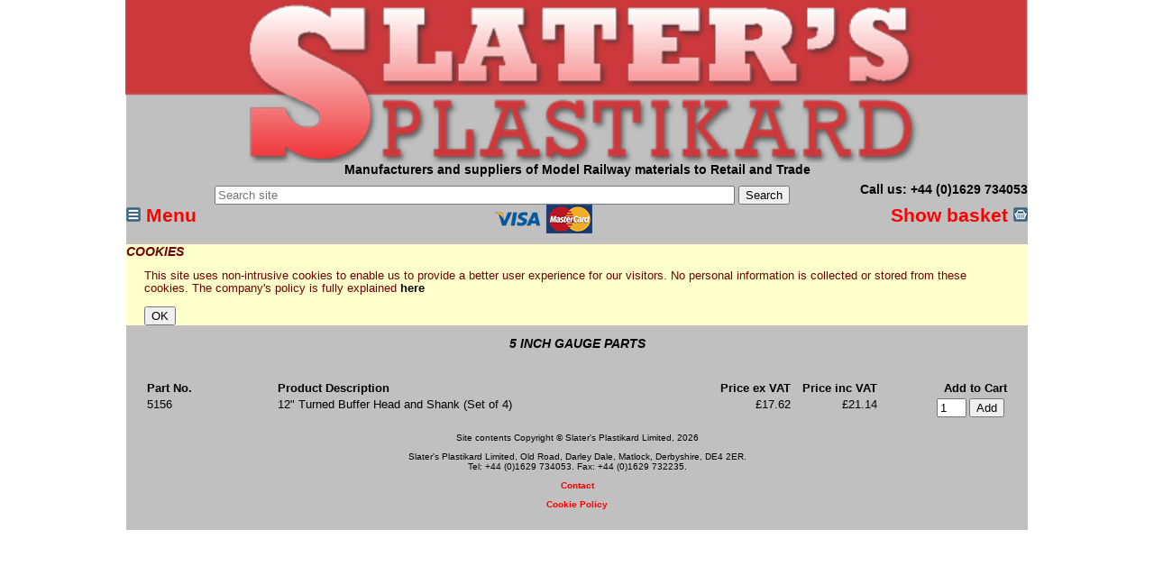

--- FILE ---
content_type: text/html; charset=UTF-8
request_url: https://slatersplastikard.com/others/5inParts.php
body_size: 6483
content:
<!DOCTYPE html>
<html lang="en">
	<head>

		<!-- Global site tag (gtag.js) - Google Analytics -->
		<script async src="https://www.googletagmanager.com/gtag/js?id=UA-69517788-7"></script>
		<script>
			window.dataLayer = window.dataLayer || [];
			function gtag(){dataLayer.push(arguments);}
			gtag('js', new Date());

			gtag('config', 'UA-69517788-7');
		</script>

		<meta http-equiv="content-type" content="text/html; charset=iso-8859-1" />
		<meta http-equiv="cache-control" content="no-store, must-revalidate" />
		<meta http-equiv="pragma" content="no-cache" />
		<meta http-equiv="expires" content="0" />
		<meta name="description" content="We specialise in fine scale model railway kits and accessories in a number of different scales" />
		<meta name="keywords" content="slaters, plastikard, plasticard, slater's plastikard, slaters plastikard, slater's plasticard, slaters plasticard, wagon, locomotive,coach, model, model railways, railways, gauge 1, O gauge, 7mm scale,  models, railway, gauge, gage, train, trains, Guild, steam, loco, locos, engine, carriage, British, kits, motors, wheels, wheelsets, track, points, turnouts, coaches" />
		<meta name="rating" content="General" />
		<meta name="author" content="Jim Smellie, Caley Coaches Ltd. 07771 956 643" />
		<meta name="google-site-verification" content="pYUHPZbOg_5ODKHSLTuF7gykqOm-cndhJK1G2Iv_6l8" />
		<meta name="viewport" content="width=device-width, initial-scale=1.0">

		<title>Slater's Plastikard - 5 inch Gauge Parts</title>

		<script type="text/javascript" src="https://ajax.googleapis.com/ajax/libs/jquery/1.12.4/jquery.min.js"></script>

		<script type="text/javascript">
			/* show navigation */
			function openNav() {
				var a = document.getElementById("content");
				if(a) a.setAttribute("hidden","");
				a = document.getElementById("open-button");
				if(a) a.setAttribute("hidden","");
				a = document.getElementById("pageTitle");
				if(a) a.setAttribute("hidden","");
				a = document.getElementById("slideshow-container");
				if(a) a.setAttribute("hidden","");
				a = document.getElementById("shows");
				if(a) a.setAttribute("hidden","");
				a = document.getElementById("mainList");
				if(a) a.setAttribute("hidden","");
				a = document.getElementById("preBlurb");
				if(a) a.setAttribute("hidden","");
				a = document.getElementById("postBlurb");
				if(a) a.setAttribute("hidden","");
				a = document.getElementById("contactForm");
				if(a) a.setAttribute("hidden","");
				a = document.getElementById("tree-menu");
				if(a) {
					a.removeAttribute("hidden","");
					a.style.width = "350px";
				}
			}

			/* hide navigation*/
			function closeNav() {
				var a = document.getElementById("tree-menu");
				if(a) {
					a.setAttribute("hidden","");
					a.style.width = "0px";
				}
				a = document.getElementById("content");
				if(a) a.removeAttribute("hidden","");
				a = document.getElementById("open-button");
				if(a) a.removeAttribute("hidden","");
				a = document.getElementById("pageTitle");
				if(a) a.removeAttribute("hidden","");
				a = document.getElementById("slideshow-container");
				if(a) a.removeAttribute("hidden","");
				a = document.getElementById("shows");
				if(a) a.removeAttribute("hidden","");
				a = document.getElementById("mainList");
				if(a) a.removeAttribute("hidden","");
				a = document.getElementById("preBlurb");
				if(a) a.removeAttribute("hidden","");
				a = document.getElementById("postBlurb");
				if(a) a.removeAttribute("hidden","");
				a = document.getElementById("contactForm");
				if(a) a.removeAttribute("hidden","");
			}
		</script>

		<link rel="stylesheet" type="text/css" media="screen" href="../assets/stylesheets/sp_stand.css" />
		<link rel="stylesheet" type="text/css" media="print" href="../assets/stylesheets/sp_print.css" />

		<script type="text/javascript" src="../assets/scripts/spConfig.js"></script>
		<script type="text/javascript" src="../assets/scripts/spFunctions.js"></script>
		<link rel="stylesheet" type="text/css" media="screen" href="../assets/stylesheets/cssMenu.css" />

		<link rel="stylesheet" href="../assets/stylesheets/style.css">
		<script src="https://ajax.googleapis.com/ajax/libs/jquery/1.12.4/jquery.min.js"></script>
		<link rel="stylesheet" href="../assets/stylesheets/cssMenu.css">

		<script src="../assets/scripts/jquery.ntm.js"></script>

		<script type="text/javascript">
			function hideCookieInfo() {
				var a = document.getElementById("cookies");
				if(a) {
					a.setAttribute("hidden","");
				}
				document.cookie = "spCookies=accepted";
			}
		</script>

		<script type="text/javascript">
			$(document).ready(function() {
				var $input = $('#refresh');

				document.getElementById("tree-menu").setAttribute("hidden","");
				$('.slaters').ntm();

				if (getCookie("spCookies") != "accepted") {
					var a = document.getElementById("cookies");
					if(a) {
						a.removeAttribute("hidden","");
					}
				}

				$input.val() == 'yes' ? location.reload(true) : $input.val('yes');
			});


			 window.addEventListener( "pageshow", function ( event ) {
			 var perfEntries = performance.getEntriesByType("navigation");
			 if (perfEntries[0].type === "back_forward") {
			   location.reload();
			 }
			});

			window.onbeforeunload = function() {
			  window.location.reload(true);
			}
		</script>


	</head>

	<body>
		<div id="outer">
			<h2 class="oldbrowser">This page uses Cascading Style Sheets to present the content in the best possible manner.
			            If you can see this message, then CSS (or JavaScript) is not enabled in your browser, and
			            the page will <b>not</b>appear as the designer intended.
			</h2>

			<div id="header">
				<a href="../index.php">
	<img title="Slaters" alt="Slaters" src="../assets/graphics/slaters.png" />

				</a>
				<h1>Manufacturers and suppliers of Model Railway materials to Retail and Trade</h1>
				<h1 style="float:right;">Call us: +44 (0)1629 734053</h1>
				<form id="searchBox" action="/search.php" method="post" enctype="multipart/form-data">
					<input name="requiredTerm" size="70%" maxlength="100" placeholder="Search site" />
					<input type="submit" value="Search" />
				</form>
				</div>
				<div style="clear:both;" id="open-button">
					<span  onclick="openNav()" style="float:left;font-size:150%;"><a href="#"><img title="open menu" alt="open menu" src="../assets/graphics/menu.png" /> Menu</a></span>
					<span id="basket" style="float:right;font-size:150%;"><a href="/managecart.php">Show basket <img title="show basket" alt="show basket" src="../assets/graphics/basket.png" /></a></span>
					<img style="display:block;margin-left:auto;margin-right:auto;"title="Credit card will not be charged until items are ready for dispatch" alt="Card Logos" src="../assets/graphics/cardLogosSmall.png" />
				</div>

				<div class="content" id="cookies" style="background-color:#FFFFCC; color:#700000;" hidden>
					<h2>Cookies</h2>
					<p>This site uses non-intrusive cookies to enable us to provide a better user experience for our visitors. 
					   No personal information is collected or stored from these cookies. The company's policy is fully explained 
					   <a style="color:black;" title="cookies" href="./cookies.php"> here</a>
					</p>
					<form id="passwordForm" action="javascript:hideCookieInfo();">
						<input type="submit" name="submit" value="OK" />
					</form>
				</div>

				<div style="clear:both;"></div>
	<div class="mySidenav tree-menu slaters" id="tree-menu" hidden>
		<span onclick="closeNav()" style="font-size:larger;"><a href="#"><img title="close" alt="close" src="/assets/graphics/icon-collapse.gif" /> Close</a></span>

		<ul> <!--level 0-->
			<li><a href="/displayMenuInPage.php?mid=2">Plastikard</a>
				<ul> <!--level 1-->
					<li><a href="/displayListingInPage.php?level=1&ftext=PLAIN PLASTIKARD - Standard Size Sheets&sname=standardPlastikard&fid=2">Standard&nbsp;Size&nbsp;Sheets</a></li>
					<li><a href="/displayListingInPage.php?level=1&ftext=PLAIN PLASTIKARD - Larger Size Sheets&sname=largePlastikard&fid=2">Larger&nbsp;Size&nbsp;Sheets</a></li>
					<li><a href="/displayListingInPage.php?level=1&ftext=PLAIN PLASTIKARD - Coloured Sheets and Plastiglaz&sname=colouredPlastikard&fid=2">Coloured&nbsp;Sheets&nbsp;and&nbsp;Plastiglaz</a></li>
					<li><a href="/displayListingInPage.php?level=1&ftext=EMBOSSED and MOULDED PLASTIKARD&sname=embossed&fid=2">Embossed&nbsp;Plastikard</a></li>
					<li><a href="/displayListingInPage.php?level=1&ftext=Plastic Rod&sname=plasticRod&fid=2">Plastic&nbsp;Rod</a></li>
					<li><a href="/displayListingInPage.php?level=1&ftext=Microstrip&sname=microstrip&fid=2">Microstrip</a></li>
					<li><a href="/displayListingInPage.php?level=1&ftext=Moulded Alphabets&sname=alphabets&fid=2">Moulded&nbsp;Alphabets</a></li>
					<li><a href="/displayListingInPage.php?level=1&ftext=Mek-Pak&sname=mekpak&fid=2">Mek-Pak</a></li>
				</ul> <!--level 1-->
			</li>
			<li><a href="/displayMenuInPage.php?mid=11">Accessories</a>
				<ul> <!--level 1-->
					<li><a href="/displayListingInPage.php?level=1&ftext=Brass Wire&sname=brassWire&fid=11">Brass&nbsp;Wire</a></li>
					<li><a href="/displayListingInPage.php?level=1&ftext=Track Ballast&sname=trackBallast&fid=11">Track&nbsp;Ballast</a></li>
					<li><a href="/displayListingInPage.php?level=1&ftext=Rail&sname=rail&fid=11">Rail</a></li>
					<li><a href="/displayListingInPage.php?level=1&ftext=Plywood Sleepers&sname=sleepers&fid=11">Plywood&nbsp;Sleepers</a></li>
					<li><a href="/displayListingInPage.php?level=1&ftext=Track Materials&sname=trackMaterials&fid=11">Other&nbsp;Track&nbsp;Materials</a></li>
					<li><a href="/displayListingInPage.php?level=1&ftext=Track Drawings&sname=trackDrawings&fid=11">7mm&nbsp;Track&nbsp;Drawings</a></li>
					<li><a href="/displayMenuInPage.php?mid=12&fid=11">Huminiatures</a>
						<ul> <!--level 2-->
							<li><a href="/displayListingInPage.php?level=2&ftext=2mm Scale Huminiatures&sname=2mmHuminiatures&fid=12">2mm&nbsp;Scale</a></li>
							<li><a href="/displayListingInPage.php?level=2&ftext=3mm Scale Huminiatures&sname=3mmHuminiatures&fid=12">3mm&nbsp;Scale</a></li>
							<li><a href="/displayListingInPage.php?level=2&ftext=4mm Scale Huminiatures&sname=4mmHuminiatures&fid=12">4mm&nbsp;Scale</a></li>
							<li><a href="/displayListingInPage.php?level=2&ftext=7mm Scale Huminiatures&sname=7mmHuminiatures&fid=12">7mm&nbsp;Scale</a></li>
						</ul> <!--level 2-->
					</li>
					<li><a href="/displayMenuInPage.php?mid=13&fid=11">Scenic&nbsp;Items</a>
						<ul> <!--level 2-->
							<li><a href="/displayListingInPage.php?level=2&ftext=2mm Scale Scenic Items&sname=2mmScenic&fid=13">2mm&nbsp;Scale</a></li>
							<li><a href="/displayListingInPage.php?level=2&ftext=4mm Scale Scenic Items&sname=4mmScenic&fid=13">4mm&nbsp;Scale</a></li>
							<li><a href="/displayListingInPage.php?level=2&ftext=7mm Scale Scenic Items&sname=7mmScenic&fid=13">7mm&nbsp;Scale</a></li>
							<li><a href="/displayListingInPage.php?level=2&ftext=Scenic Scatter Material&sname=scatter&fid=13">Scenic&nbsp;Scatter&nbsp;Material</a></li>
						</ul> <!--level 2-->
					</li>
					<li><a href="/displayListingInPage.php?level=1&ftext=Publications&sname=Publications&fid=11">Publications</a></li>
				</ul> <!--level 1-->
			</li>
			<li><a href="/displayMenuInPage.php?mid=14">Locomotive&nbsp;Kits&nbsp;&amp;&nbsp;Gearboxes</a>
				<ul> <!--level 1-->
					<li><a href="/displayListingInPage.php?level=1&ftext=Gauge 0 Locomotive Kits&sname=gOLocos&fid=14">7mm&nbsp;Scale&nbsp;Loco&nbsp;Kits</a></li>
					<li><a href="/displayListingInPage.php?level=1&ftext=7mm Narrow Gauge Locomotive Kits&sname=7NGLocos&fid=14">7mm&nbsp;Scale&nbsp;Narrow&nbsp;Gauge&nbsp;Loco&nbsp;Kits</a></li>
					<li><a href="/displayListingInPage.php?level=1&ftext=Gauge 1 Locomotive Kits&sname=g1Locos&fid=14">Gauge&nbsp;1&nbsp;(1:32&nbsp;Scale)&nbsp;Loco&nbsp;Kits</a></li>
					<li><a href="/displayListingInPage.php?level=1&ftext=16mm Narrow Gauge&sname=16NGLocos&fid=14">16mm&nbsp;Scale&nbsp;Narrow&nbsp;Gauge&nbsp;Loco&nbsp;Kits</a></li>
					<li><a href="/displayListingInPage.php?level=1&ftext=Gauge 3 Locomotive Kits&sname=g3Locos&fid=14">Gauge&nbsp;3&nbsp;Loco&nbsp;Kits</a></li>
					<li><a href="/displayListingInPage.php?level=1&ftext=1:32 Scale Narrow Gauge L Locomotive Kits&sname=32NGLocos&fid=14">1:32&nbsp;Narrow&nbsp;Gauge&nbsp;Loco&nbsp;Kits</a></li>
					<li><a href="/displayListingInPage.php?level=1&ftext=Gearboxes and Motors&sname=gearboxes&fid=14">Gearboxes</a></li>
				</ul> <!--level 1-->
			</li>
			<li><a href="/displayMenuInPage.php?mid=17">Coach&nbsp;Kits</a>
				<ul> <!--level 1-->
					<li><a href="/displayListingInPage.php?level=1&ftext=4mm Scale Coach Kits&sname=4mmCarriages&fid=17">4mm&nbsp;Scale&nbsp;Coach&nbsp;Kits</a></li>
					<li><a href="/displayListingInPage.php?level=1&ftext=Gauge O Coach Kits&sname=gOCarriages&fid=17">7mm&nbsp;Scale&nbsp;Coach&nbsp;Kits</a></li>
					<li><a href="/displayListingInPage.php?level=1&ftext=Gauge O Painted Coach Kits&sname=gOPaintedCarriages&fid=17">7mm&nbsp;Scale&nbsp;Ready&nbsp;Painted&nbsp;Coach&nbsp;Kits</a></li>
					<li><a href="/displayListingInPage.php?level=1&ftext=Gauge O Narrow Gauge Coach Kits&sname=gONGCarriages&fid=17">7mm&nbsp;Scale&nbsp;Narrow&nbsp;Gauge&nbsp;Coach&nbsp;Kits</a></li>
					<li><a href="/displayListingInPage.php?level=1&ftext=16mm Scale Narrow Gauge Coach Kits&sname=16mmCarriages&fid=17">16mm&nbsp;Scale&nbsp;Narrow&nbsp;Gauge&nbsp;Coach&nbsp;Kits</a></li>
				</ul> <!--level 1-->
			</li>
			<li><a href="/displayMenuInPage.php?mid=20">Wagon&nbsp;Kits</a>
				<ul> <!--level 1-->
					<li><a href="/displayListingInPage.php?level=1&ftext=4mm Scale Wagon Kits&sname=4mmWagons&fid=20">4mm&nbsp;Scale&nbsp;Wagon&nbsp;Kits</a></li>
					<li><a href="/displayListingInPage.php?level=1&ftext=Gauge O Wagon Kits&sname=gOWagons&fid=20">7mm&nbsp;Scale&nbsp;Wagon&nbsp;Kits</a></li>
					<li><a href="/displayListingInPage.php?level=1&ftext=Gauge O Private Owner Wagon Kits&sname=gOPOWagons&fid=20">7mm&nbsp;Scale&nbsp;Private&nbsp;Owner&nbsp;Wagon&nbsp;Kits</a></li>
					<li><a href="/displayListingInPage.php?level=1&ftext=Gauge O Narrow Gauge Wagon Kits&sname=gONGWagons&fid=20">7mm&nbsp;Scale&nbsp;Narrow&nbsp;Gauge&nbsp;Wagon&nbsp;Kits</a></li>
					<li><a href="/displayListingInPage.php?level=1&ftext=Gauge 1 Wagon Kits&sname=g1Wagons&fid=20">Gauge&nbsp;1&nbsp;Wagon&nbsp;Kits</a></li>
					<li><a href="/displayListingInPage.php?level=1&ftext=Gauge 3 Wagon Kits&sname=g3Wagons&fid=20">Gauge&nbsp;3&nbsp;Wagon&nbsp;Kits</a></li>
					<li><a href="/displayListingInPage.php?level=1&ftext=1:32 Scale  Narrow Gauge Wagon Kits&sname=32NGWagons&fid=20">1:32&nbsp;Scale&nbsp;Narrow&nbsp;Gauge&nbsp;Wagon&nbsp;Kits</a></li>
					<li><a href="/displayListingInPage.php?level=1&ftext=16mm Narrow Gauge Wagon Kits&sname=16NGWagons&fid=20">16mm&nbsp;Scale&nbsp;Narrow&nbsp;Gauge&nbsp;Wagon&nbsp;Kits</a></li>
					<li><a href="/displayListingInPage.php?level=1&ftext=7/8th Scale Narrow Gauge Wagon Kits&sname=78NGWagons&fid=20.php">7/8th Scale Narrow Gauge Wagon Kits</a></li>
				</ul> <!--level 1-->
			</li>
			<li><a href="/displayMenuInPage.php?mid=23">Wheels</a>
				<ul> <!--level 1-->
					<li><a href="/displayMenuInPage.php?mid=24&fid=23">7mm&nbsp;Scale&nbsp;Wheels</a>
						<ul> <!--level 2-->
							<li><a href="/displayListingInPage.php?level=2&ftext=7mm Scale Locomotive Driving Wheels&sname=7mmLoco&fid=24">Locomotive&nbsp;Driving&nbsp;Wheels</a></li>
							<li><a href="/displayListingInPage.php?level=2&ftext=7mm Scale Locomotive Bogie and Tender Wheels&sname=7mmBogie&fid=24">Bogie&nbsp;&amp;&nbsp;Tender&nbsp;Wheels</a></li>
							<li><a href="/displayListingInPage.php?level=2&ftext=7mm Scale Locomotive Bogie and Tender Wheels for Mitchell/Finney Kits&sname=7mmFinney&fid=24">Bogie&nbsp;&amp;&nbsp;Tender&nbsp;Wheels&nbsp;for&nbsp;Mitchell/Finney&nbsp;Kits</a></li>
							<li><a href="/displayListingInPage.php?level=2&ftext=7mm Scale Diesel Wheels&sname=7mmDiesel&fid=24">Diesel&nbsp;Wheels</a></li>
							<li><a href="/displayListingInPage.php?level=2&ftext=7mm Scale Wagon and Coach Wheels&sname=7mmCandW&fid=24">Wagon&nbsp;&amp;&nbsp;Coach&nbsp;Wheels</a></li>
							<li><a href="/displayListingInPage.php?level=2&ftext=7mm Scale European Wheels&sname=7mmEuropean&fid=24">Wheels&nbsp;for&nbsp;European&nbsp;Prototypes</a></li>
						</ul> <!--level 2-->
					</li>
					<li><a href="/displayMenuInPage.php?mid=25&fid=23">Scale&nbsp;7&nbsp;Wheels</a>
						<ul> <!--level 2-->
							<li><a href="/displayListingInPage.php?level=2&ftext=Scale7 Locomotive Wheels&sname=S7Loco&fid=25">Locomotive&nbsp;Driving&nbsp;Wheels</a></li>
							<li><a href="/displayListingInPage.php?level=2&ftext=Scale7 Wagon and Coach Wheels&sname=S7CandW&fid=25">Wagon&nbsp;&amp;&nbsp;Coach&nbsp;Wheels</a></li>
						</ul> <!--level 2-->
					</li>
					<li><a href="/displayMenuInPage.php?mid=26&fid=23">Gauge&nbsp;1&nbsp;Wheels</a>
						<ul> <!--level 2-->
							<li><a href="/displayListingInPage.php?level=2&ftext=Gauge 1 (10mm Scale) Wheels&sname=10mmWheels&fid=26">10mm&nbsp;Scale&nbsp;Wheels</a></li>
							<li><a href="/displayListingInPage.php?level=2&ftext=Gauge 1 (1:32 Scale) Wheels&sname=1:32 Scale Wheels&fid=26">1:32&nbsp;Scale&nbsp;Wheels</a></li>
						</ul> <!--level 2-->
					</li>
					<li><a href="/displayListingInPage.php?level=1&ftext=Gauge 3 wheels&sname=G3Wheels&fid=23">Gauge&nbsp;3</a></li>
					<li><a href="/displayListingInPage.php?level=1&ftext=5 Inch Gauge Wagon Wheels&sname=5inWheels&fid=23">5&nbsp;inch&nbsp;Gauge</a></li>
					<li><a href="/displayListingInPage.php?level=1&ftext=7mm Scale Narrow Gauge Locomotive  Wheels&sname=7mmNGWheels&fid=23">7mm&nbsp;Scale&nbsp;Narrow&nbsp;Gauge</a></li>
					<li><a href="/displayListingInPage.php?level=1&ftext=1:32 Scale Narrow Gauge Wheels&sname=1:32 Scale Narrow Gauge Wheels&fid=23p">1:32&nbsp;Scale&nbsp;Narrow&nbsp;Gauge</a></li>
					<li><a href="/displayListingInPage.php?level=1&ftext=16mm Scale Narrow Gauge Locomotive Wheels&sname=16mmNGWheels&fid=23">16mm&nbsp;Scale&nbsp;Narrow&nbsp;Gauge</a></li>
					<li><a href="/displayListingInPage.php?level=1&ftext=7/8th Scale Narrow Gauge Wheels&sname=78NGWheels&fid=23">7/8th&nbsp;Scale&nbsp;Narrow&nbsp;Gauge&nbsp;Wheels</a></li>
				</ul> <!--level 1-->
			</li>
			<li><a href="/displayMenuInPage.php?mid=3">Detail&nbsp;&amp;&nbsp;Scale&nbsp;Parts</a>
				<ul> <!--level 1-->
					<li><a href="/displayMenuInPage.php?mid=4&fid=3">4mm&nbsp;Parts</a>
						<ul> <!--level 2-->
							<li><a href="/displayListingInPage.php?level=2&ftext=4mm Scale Buffers&sname=4mmBuffers&fid=4">Buffers</a></li>
							<li><a href="/displayListingInPage.php?level=2&ftext=4mm Scale Rolling Stock Fittings&sname=4mmFittings&fid=4">Rolling&nbsp;Stock&nbsp;Fittings</a></li>
<!-- 
							<li><a href="/displayListingInPage.php?level=2&ftext=4mm Scale Coach Bogies&sname=4mmBogies&fid=4">Coach&nbsp;Bogies</a></li>
 -->
						</ul> <!--level 2-->
					</li>
					<li><a href="/displayMenuInPage.php?mid=6&fid=3">7mm&nbsp;Parts</a>
						<ul> <!--level 2-->
							<li><a href="/displayMenuInPage.php?mid=7&fid=6">7mm&nbsp;Coach&nbsp;Parts</a>
								<ul> <!--level 3-->
									<li><a href="/displayListingInPage.php?level=3&ftext=7mm Scale Coach Bogies&sname=gOCoachBogies&fid=7">Coach&nbsp;Bogies</a></li>
									<li><a href="/displayListingInPage.php?level=32&ftext=7mm Scale Coach Underframes&sname=gOCoachUF&fid=7">Coach&nbsp;Underframes</a></li>
									<li><a href="/displayListingInPage.php?level=3&ftext=7mm Scale Coach Fittings&sname=gOCoachFittings&fid=7">Coach&nbsp;Fittings</a></li>
								</ul> <!--level 3-->
							</li>
							<li><a href="/displayMenuInPage.php?mid=8&fid=6">7mm&nbsp;Loco&nbsp;Parts</a>
								<ul> <!--level 3-->
									<li><a href="/displayListingInPage.php?level=3&ftext=7mm Scale Locomotive Buffers&sname=gOlocoBuffers&fid=8">Loco&nbsp;Buffers</a></li>
									<li><a href="/displayListingInPage.php?level=3&ftext=7mm Scale Locomotive Fittings&sname=gOLocoFittings&fid=8">Loco&nbsp;Fittings</a></li>
									<li><a href="/displayListingInPage.php?level=3&ftext=7mm Scale Loco Coupling Rods&sname=gOLocoRods&fid=8">Loco&nbsp;Coupling&nbsp;Rods</a></li>
<!-- 
									<li><a href="/displayListingInPage.php?level=3&ftext=7mm Scale Loco Chassis Kits&sname=gOLocoChassis&fid=8">Loco&nbsp;Chassis&nbsp;Kits</a></li>
 -->
								</ul> <!--level 3-->
							</li>
							<li><a href="/displayMenuInPage.php?mid=9&fid=6">7mm&nbsp;Wagon&nbsp;Parts</a>
								<ul> <!--level 3-->
									<li><a href="/displayListingInPage.php?level=3&ftext=7mm Scale Wagon Underframes&sname=gOWagonUF&fid=9">Wagon&nbsp;Underframes</a></li>
									<li><a href="/displayListingInPage.php?level=3&ftext=7mm Scale Wagon Buffers&sname=gOWagonBuffers&fid=9">Wagon&nbsp;Buffers</a></li>
									<li><a href="/displayListingInPage.php?level=3&ftext=7mm Scale Wagon Fittings&sname=gOWagonFittings&fid=9">Wagon&nbsp;Components</a></li>
								</ul> <!--level 3-->
							</li>
							<li><a href="/displayListingInPage.php?level=2&ftext=Transfers&sname=gOTransfers&fid=6">7mm&nbsp;Transfers</a></li>
						</ul> <!--level 2-->
					</li>
					<li><a href="/displayListingInPage.php?level=1&ftext=16mm Scale Parts&sname=16mmParts&fid=3">16mm&nbsp;Scale&nbsp;Parts</a></li>
					<li><a href="/displayMenuInPage.php?mid=5&fid=3">Gauge&nbsp;1&nbsp;Parts</a>
						<ul> <!--level 2-->
							<li><a href="/displayListingInPage.php?level=2&ftext=Gauge 1 Parts&sname=g1Parts&fid=5">Loco&nbsp;&amp;&nbsp;Wagon&nbsp;Parts</a></li>
							<li><a href="/displayListingInPage.php?level=2&ftext=Gauge 1 Transfers&sname=10mmTransfers&fid=5">Transfers</a></li>
						</ul> <!--level 2-->
					</li>
					<li><a href="/displayListingInPage.php?level=1&ftext=Gauge 3 Parts&sname=G3Accessories&fid=3">Gauge&nbsp;3&nbsp;Parts</a></li>
					<li><a href="/displayListingInPage.php?level=1&ftext=5 inch Gauge Parts&sname=5inParts&fid=3">5&nbsp;inch&nbsp;Gauge&nbsp;Parts</a></li>
					<li><a href="/displayListingInPage.php?level=1&ftext=Gearboxes and Motors&sname=gearboxes&fid=3">Gearboxes&nbsp;&amp;&nbsp;Motors</a></li>
					<li><a href="/displayListingInPage.php?level=1&ftext=Spare Axles&sname=axles&fid=3">Spare&nbsp;Axles</a></li>
					<li><a href="/displayListingInPage.php?level=1&ftext=Allen Key&sname=allen&fid=3">Allen&nbsp;Keys</a></li>
					<li><a href="/displayListingInPage.php?level=1&ftext=Crankpins&sname=crankpins&fid=3">Crankpins</a></li>
					<li><a href="/displayListingInPage.php?level=1&ftext=Bushes and Bearing&sname=bushes&fid=3">Bushes&nbsp;&amp;&nbsp;Bearings</a></li>
				</ul> <!--level 1-->
			</li>

			<li><a href="/displayMenuInPage.php?mid=3">Kit&nbsp;Components&nbsp;&amp;&nbsp;Fittings</a>
				<ul> <!--level 1-->
					<li><a href="/displayMenuInPage.php?mid=4&fid=3">4mm&nbsp;Parts</a>
						<ul> <!--level 2-->
							<li><a href="/displayListingInPage.php?level=2&ftext=4mm Scale Buffers&sname=4mmBuffers&fid=4">Buffers</a></li>
							<li><a href="/displayListingInPage.php?level=2&ftext=4mm Scale Rolling Stock Fittings&sname=4mmFittings&fid=4">Rolling&nbsp;Stock&nbsp;Fittings</a></li>
<!-- 
							<li><a href="/displayListingInPage.php?level=2&ftext=4mm Scale Coach Bogies&sname=4mmBogies&fid=4">Coach&nbsp;Bogies</a></li>
 -->
						</ul> <!--level 2-->
					</li>
					<li><a href="/displayMenuInPage.php?mid=6&fid=3">7mm&nbsp;Parts</a>
						<ul> <!--level 2-->
							<li><a href="/displayMenuInPage.php?mid=7&fid=6">7mm&nbsp;Coach&nbsp;Parts</a>
								<ul> <!--level 3-->
									<li><a href="/displayListingInPage.php?level=3&ftext=7mm Scale Coach Bogies&sname=gOCoachBogies&fid=7">Coach&nbsp;Bogies</a></li>
									<li><a href="/displayListingInPage.php?level=32&ftext=7mm Scale Coach Underframes&sname=gOCoachUF&fid=7">Coach&nbsp;Underframes</a></li>
									<li><a href="/displayListingInPage.php?level=3&ftext=7mm Scale Coach Fittings&sname=gOCoachFittings&fid=7">Coach&nbsp;Fittings</a></li>
								</ul> <!--level 3-->
							</li>
							<li><a href="/displayMenuInPage.php?mid=8&fid=6">7mm&nbsp;Loco&nbsp;Parts</a>
								<ul> <!--level 3-->
									<li><a href="/displayListingInPage.php?level=3&ftext=7mm Scale Locomotive Buffers&sname=gOlocoBuffers&fid=8">Loco&nbsp;Buffers</a></li>
									<li><a href="/displayListingInPage.php?level=3&ftext=7mm Scale Locomotive Fittings&sname=gOLocoFittings&fid=8">Loco&nbsp;Fittings</a></li>
									<li><a href="/displayListingInPage.php?level=3&ftext=7mm Scale Loco Coupling Rods&sname=gOLocoRods&fid=8">Loco&nbsp;Coupling&nbsp;Rods</a></li>
<!-- 
									<li><a href="/displayListingInPage.php?level=3&ftext=7mm Scale Loco Chassis Kits&sname=gOLocoChassis&fid=8">Loco&nbsp;Chassis&nbsp;Kits</a></li>
 -->
								</ul> <!--level 3-->
							</li>
							<li><a href="/displayMenuInPage.php?mid=9&fid=6">7mm&nbsp;Wagon&nbsp;Parts</a>
								<ul> <!--level 3-->
									<li><a href="/displayListingInPage.php?level=3&ftext=7mm Scale Wagon Underframes&sname=gOWagonUF&fid=9">Wagon&nbsp;Underframes</a></li>
									<li><a href="/displayListingInPage.php?level=3&ftext=7mm Scale Wagon Buffers&sname=gOWagonBuffers&fid=9">Wagon&nbsp;Buffers</a></li>
									<li><a href="/displayListingInPage.php?level=3&ftext=7mm Scale Wagon Fittings&sname=gOWagonFittings&fid=9">Wagon&nbsp;Components</a></li>
								</ul> <!--level 3-->
							</li>
							<li><a href="/displayListingInPage.php?level=2&ftext=Transfers&sname=gOTransfers&fid=6">7mm&nbsp;Transfers</a></li>
						</ul> <!--level 2-->
					</li>
					<li><a href="/displayListingInPage.php?level=1&ftext=16mm Scale Parts&sname=16mmParts&fid=3">16mm&nbsp;Scale&nbsp;Parts</a></li>
					<li><a href="/displayMenuInPage.php?mid=5&fid=3">Gauge&nbsp;1&nbsp;Parts</a>
						<ul> <!--level 2-->
							<li><a href="/displayListingInPage.php?level=2&ftext=Gauge 1 Parts&sname=g1Parts&fid=5">Loco&nbsp;&amp;&nbsp;Wagon&nbsp;Parts</a></li>
							<li><a href="/displayListingInPage.php?level=2&ftext=Gauge 1 Transfers&sname=10mmTransfers&fid=5">Transfers</a></li>
						</ul> <!--level 2-->
					</li>
					<li><a href="/displayListingInPage.php?level=1&ftext=Gauge 3 Parts&sname=G3Accessories&fid=3">Gauge&nbsp;3&nbsp;Parts</a></li>
					<li><a href="/displayListingInPage.php?level=1&ftext=5 inch Gauge Parts&sname=5inParts&fid=3">5&nbsp;inch&nbsp;Gauge&nbsp;Parts</a></li>
					<li><a href="/displayListingInPage.php?level=1&ftext=Gearboxes and Motors&sname=gearboxes&fid=3">Gearboxes&nbsp;&amp;&nbsp;Motors</a></li>
					<li><a href="/displayListingInPage.php?level=1&ftext=Spare Axles&sname=axles&fid=3">Spare&nbsp;Axles</a></li>
					<li><a href="/displayListingInPage.php?level=1&ftext=Allen Key&sname=allen&fid=3">Allen&nbsp;Keys</a></li>
					<li><a href="/displayListingInPage.php?level=1&ftext=Crankpins&sname=crankpins&fid=3">Crankpins</a></li>
					<li><a href="/displayListingInPage.php?level=1&ftext=Bushes and Bearing&sname=bushes&fid=3">Bushes&nbsp;&amp;&nbsp;Bearings</a></li>
				</ul> <!--level 1-->
			</li>

<!-- 
			<li><a href="/signals.php">Signals</a>
				<ul> <!~~level 1~~>
					<li><a href="/signals.php#Section1">Colour&nbsp;Light&nbsp;Signals&nbsp;by&nbsp;Berko</a></li>
					<li><a href="/signals.php#Section2">Colour&nbsp;Light&nbsp;Signals&nbsp;by&nbsp;Eckon</a></li>
				</ul> <!~~level 1~~>
			</li>
 -->
			<li><a href="/downloads.php">Downloads</a>
				<ul> <!--level 1-->
					<li><a href="/assets/pdfs/conChart.pdf">Convertion&nbsp;Chart:&nbsp;Feet&nbsp;&amp;&nbsp;Inches&nbsp;to&nbsp;Millimeters</a></li>
					<li><a href="/assets/pdfs/userGuide.pdf">Plastikard&nbsp;User&nbsp;Guide</a></li>
					<li><a href="/assets/pdfs/EmbossedFlyer.pdf">Embossed&nbsp;Plastikard&nbsp;patterns</a></li>
					<li><a href="/assets/pdfs/WC-16NG.pdf">16mm&nbsp;Wheel&nbsp;Catalogue</a></li>
					<li><a href="/assets/pdfs/AlphabetFlyer.pdf">Alphabets</a></li>
					<li><a href="/assets/pdfs/FencingFlyer.pdf">Fencing</a></li>
					<li><a href="/assets/pdfs/MotorGearboxFlyer.pdf">Motors&nbsp;and&nbsp;Gearboxes</a></li>
					<li><a href="/assets/pdfs/SouthernCoaches.pdf">Southern&nbsp;Coaches</a></li>
					<li><a href="/assets/pdfs/priceList_Aug2025.pdf">Price&nbsp;List</a></li>
					<li><a href="/assets/pdfs/OrderForm.pdf">Order&nbsp;Form</a></li>
					<li><a href="/kitInstructions.php">Kit&nbsp;Instructions</a></li>
				</ul> <!--level 1-->
			</li>
			<li><a href="/contact.php">Contact</a>
			</li>
		</ul> <!--level 1-->
		<span onclick="closeNav()" style="font-size:larger;"><a href="#"><img title="close" alt="close" src="/assets/graphics/icon-collapse.gif" /> Close</a></span>

	</div>
			<div id="pageTitle">
				<h2>5 inch Gauge Parts</h2>

			</div>

			<div id="content">
				<table>
				<tr>
					<th width="15%"><br />Part No.</th>
					<th width="50%"><br />Product Description</th>
					<th class="right" width="10%">Price ex VAT</th>
					<th class="right" width="10%">Price inc VAT</th>
					<th class="noprintRight" width="15%">Add to Cart</th>
				</tr>
				<tr>
					<td>5156</td>
					<td>12&quot; Turned Buffer Head and Shank (Set of 4)</td>
					<td class="right">&pound;17.62</td>
					<td class="right">&pound;21.14</td>
					<td class="noprintRight">
						<form class="noprint" method="get" action="/managecart.php" onsubmit="AddToCart(this);return DoubleClickTrapperAction();">
							<p class="row">
								<input type="text" size="2" maxlength="3" onchange="this.value=validateQuantity(this.value)" value="1" name="QUANTITY" />
								<input type="hidden" value="17.62" name="PRICE" />
								<input type="hidden" value="5in Gauge Part: 12&quot; Turned Buffer Head and Shank (Set of 4)" name="NAME" />
								<input type="hidden" value="5156" name="ID_NUM" />
								<input type="hidden" value="0" name="SURCHARGE_VALUE" />
								<input type="hidden" value="1" name="TAXABLE" />
								<input type="submit" onClick="return DoubleClickTrapperAction();" value="Add" name="additem" />
							</p>
						</form>
					</td>
				</tr>
				</table>
			</div>
			<div id="footer">
				<p>Site contents Copyright &copy; Slater's&nbsp;Plastikard&nbsp;Limited, 2026</p>
				<p>Slater's&nbsp;Plastikard&nbsp;Limited, Old Road, Darley Dale, Matlock, Derbyshire, DE4 2ER.<br />
				   Tel: +44 (0)1629 734053. Fax: +44 (0)1629 732235.<br /></p>
				<span id="footerNoPrint">
					<p><a href="../contact.php" title="contact">Contact</a></p>
					<p><a href="../cookies.php" title="Cookies">Cookie Policy</a><br /></p>
				</span>
				<br />
			</div>
		</div>
	</body>
</html>


--- FILE ---
content_type: text/css
request_url: https://slatersplastikard.com/assets/stylesheets/sp_stand.css
body_size: 4457
content:
* {
  box-sizing: border-box;
}

body {
	background-color: white;
	vertical-align: top;
	margin-top: 0px;
	margin-bottom: 0px;
	margin-left: auto;
	margin-right: auto;
	max-width:1000px;
}

p, li, th, td, form {
	font-size: 0.9em;
}

p, form {
	margin-left: 2%;
	margin-right: 2%;
}

#footer, #simpleMenu, #simpleMenuY, #simpleMenuN {
	font-size: 0.8em;
	clear: both;
}

a {
	font-weight: bold;
	text-decoration: none;
}

a:link {
	color: red;
}
a:visited {
	color: green;
}
a:hover {
	color: blue;
}

label {
	display: inline-block;
	text-align: right;
	font-weight: bolder;
	width: 20%;
}

h1, h2, h3 {
	font-size: 1.0em;
	font-weight: bolder;
}

h1 {
	margin-top: -4px;
}

h2 {
	font-style: italic;
	text-transform: uppercase;
}

table {
	margin-left: 2%;
	margin-right: 2%;
	width: 96%;
}

th, td {
	text-align: left;
}

td {
	vertical-align: top;
}

th {
	vertical-align: bottom;
}

#outer {
	background-color: silver;
}

#splash {
	text-align: center;
	vertical-align: middle
}

#content, #preBlurb, #postBlurb {
	padding-top: 0.5em;
	text-align: left;
}

#shows {
	padding-top: 0.5em;
	text-align: center;
}

#simpleMenu, #simpleMenuY, #simpleMenuN {
	font-size: 0.7em
}

#mainList, #popularList {
	text-align: center;
}

#mainList li, #popularList li {
	padding-top: 0.5em;
	padding-bottom: 0.5em;
	margin-left: -40px;
	list-style: none;
}

#header, #footer, #pageTitle, #simpleMenu, #simpleMenuY, #simpleMenuN {
	text-align: center;
}

#header img {
	width: 100%;
}

#header a {
	color: white;
	margin-left: -2px;
	padding: 0;
}

#content:before {
  content: "";
  display: table;
  clear: both;
}

#content img {
	margin-left: 12%;
	width: auto ;
	max-width: 80%;
	min-height: 15em;
	max-height: 25em;
	height: auto ;
}

#content ul {
	list-style-type: none;
}

#content h1 {
	font-size: 1.5em;
	font-weight: bolder;
	text-align: left;
	margin-left: 2%;
	margin-right: 2%;
}


#content2 img {
	height: 5em;
}

#content3 form {
	margin-left: 15%;
}

#content3 img {
	min-height: 26px;
	max-height: 26px;
	height: 26px;
}

#list td, #list th {
	width: 25em;
}

#back {
	text-align: right;
}

#back img {
	border: none;
}

.right, .noprintRight {
	text-align: right;
}

.center, .noprintCenter {
	text-align: center;
}

.nodisplay, .oldbrowser {
	display: none;
}

.noprint {
	display: block;
}

#header h2 a:link {
	color: red;
}

#header h2 a:visited {
	color: green;
}

#header h2 a:hover {
	color: blue;
}

/* Search page stuff */
.row {
	padding: 0;
	margin: 0;
}

.leftCol {
  float: left;
  width: 30%;
  padding: 0px;
}
.middleCol {
  float: left;
  width: 10%;
  padding: 0px;
}

.rightCol {
  float: left;
  width: 60%;
  padding: 0px;
}

/* Clear floats after the columns */
.row:after {
  content: "";
  display: table;
  clear: both;
}


/* Slideshow stuff below here */

/* Slideshow container */
.slideshow-container, .baldwin-container {
  max-width: 1000px;
  position: relative;
  margin: auto;
  text-align: center;
  vertical-align: middle
}

/* Hide the images by default */
.mySlides, .baldwinSlides {
    display: none;
    margin: auto;
}

/* Next & previous buttons */
.prev, .next {
  cursor: pointer;
  position: absolute;
  top: 50%;
  width: auto;
  margin-top: -22px;
  padding: 16px;
  color: white;
  font-weight: bold;
  font-size: 18px;
  transition: 0.6s ease;
  border-radius: 0 3px 3px 0;
}

/* Position the "prev button" to the left */
.prev {
  left: 0;
  border-radius: 3px 0 0 3px;
}

/* Position the "next button" to the right */
.next {
  right: 0;
  border-radius: 3px 0 0 3px;
}

/* On hover, add a black background color with a little bit see-through */
.prev:hover, .next:hover {
  background-color: rgba(0,0,0,0.8);
}

/* Caption text */
.text {
  color: #f2f2f2;
  font-size: 15px;
  padding: 8px 12px;
/* 
  position: absolute;
 */
  bottom: 8px;
  width: 100%;
  background-color: silver;
}

/* Number text (1/3 etc) */
.numbertext {
  color: black;
  font-size: 14px;
  padding: 8px 12px;
  position: absolute;
  top: 0;
}

/* The dots/bullets/indicators */
.dot {
  cursor:pointer;
  height: 15px;
  width: 15px;
  margin: 0 2px;
  background-color: #bbb;
  border-radius: 50%;
  display: inline-block;
  transition: background-color 0.6s ease;
}

.active, .dot:hover {
  background-color: #717171;
}

/* Fading animation */
.fade {
  -webkit-animation-name: fade;
  -webkit-animation-duration: 1.5s;
  animation-name: fade;
  animation-duration: 1.5s;
}

@-webkit-keyframes fade {
  from {opacity: .4} 
  to {opacity: 1}
}

@keyframes fade {
  from {opacity: .4} 
  to {opacity: 1}
}

--- FILE ---
content_type: text/css
request_url: https://slatersplastikard.com/assets/stylesheets/cssMenu.css
body_size: 1324
content:
.tree-menu div { width: 25%; }

.tree-menu ul { list-style: none; }

.tree-menu > ul { padding: 0; }

.tree-menu a {
  display: block;
  vertical-align: middle;
  text-decoration: none;
  padding: 6px;
  background-color: #efefef;
  border-radius: 4px;
  margin-bottom: 1px;
  color: #002888;
  -moz-transition: background-color 0.25s linear;
  -webkit-transition: background-color 0.25s linear;
  -o-transition: background-color 0.25s linear;
  transition: background-color 0.25s linear;
  -moz-transition-delay: 0.15s;
  -webkit-transition-delay: 0.15s;
  -o-transition-delay: 0.15s;
  transition-delay: 0.15s;
}

.tree-menu a:hover {
  color: #f53d3e;
  -moz-transition: background-color 0.1s linear;
  -webkit-transition: background-color 0.1s linear;
  -o-transition: background-color 0.1s linear;
  transition: background-color 0.1s linear;
}

.tree-menu .active > a:hover,
.tree-menu .selected > a,
.tree-menu a:hover { background-color: #c6cdde; }

.tree-menu .selected > a {
  color: #f53d3e;
  font-weight: bold;
  text-decoration: none;
}

.tree-menu .active > a { background-color: #e1e3e9; }

.tree-menu .closed > a,
.tree-menu .opened > a {
  padding-left: 24px;
  background-position: 4px 8px;
  background-repeat: no-repeat;
}

.tree-menu .closed > a { background-image: url("/assets/graphics/icon-expand.gif"); }

.tree-menu .opened > a { background-image: url("/assets/graphics/icon-collapse.gif"); }


--- FILE ---
content_type: text/css
request_url: https://slatersplastikard.com/assets/stylesheets/style.css
body_size: 67
content:
body {
    font-family: "Trebuchet MS", sans-serif;
    font-size: 14px;
}

.wrapper {
    width: 250px;
    margin: 40px auto;
}

h1 {
    text-align: center;
}


--- FILE ---
content_type: text/css
request_url: https://slatersplastikard.com/assets/stylesheets/sp_print.css
body_size: 1313
content:
body {
	background-color:white;
	font-family:Arial, Helvetica, sans-serif;
	vertical-align:top;
	margin-left:5%;
	margin-right:5%;
}

p, li, th, td, form {
	font-size: 1.0em;
}

#footer {
	font-size: 0.8em;
	clear:both;
}

a {
	text-decoration:none;
	color:black;
}

h1, h2 {
	font-size:1.2em;
	font-weight:bolder;
}

h2 {
	font-style: italic;
	text-transform: uppercase;
}

th, td {
	text-align: left;
}

td {
	vertical-align: top;
}

th {
	vertical-align: bottom;
}

#content {
	padding-top:0.5em;
	text-align: left;
}

#shows
{
	padding-top: 0.5em;
	text-align: center;
}

#mainList {
	text-align: center;
}

#mainList li {
	padding-top: 0.5em;
	padding-bottom: 0.5em;
    list-style: none;
}

#header {
	text-align:center;
}

#content2 img {
	height: 5em;
}

#list td, #list th {
	width: 25em;
}

#topMenu, #simpleMenu, #back, .noprint, .noprintRight, .oldbrowser, .slideshow-container, .baldwin-container, #open-button, #searchBox, #footerNoPrint {
	display: none;
}

.right {
	text-align: right;
}

.nodisplay{
	display: inline;
}	

#header h2 a { color: white; }

/* Search page stuff */
.row {
	padding: 0;
	margin: 0;
}

.leftCol {
  float: left;
  width: 30%;
  padding: 0px;
}
.middleCol {
  float: left;
  width: 10%;
  padding: 0px;
}

.rightCol {
  float: left;
  width: 60%;
  padding: 0px;
}

/* Clear floats after the columns */
.row:after {
  content: "";
  display: table;
  clear: both;
}

--- FILE ---
content_type: text/javascript
request_url: https://slatersplastikard.com/assets/scripts/spFunctions.js
body_size: 6887
content:
function setPage() {
	document.cookie = "ShoppingPage" + "=" + encodeURI(location.pathname) + "; path=/";
	if ( !getCookie("userID") ) {
		var newDate = new Date;
		document.cookie = "userID" + "=" + newDate.getTime() + "; path=/";
	}
}

function returnToPage() {
	var goBackTo;
	var lastPage = decodeURI(getCookie("ShoppingPage"));
	
	if ( lastPage == "" ) {
		goBackTo = "/index.php";
	}
	else {
		goBackTo = lastPage;
	}

	location.href = goBackTo;
}

function validateQuantity(checkString) {
	var strNewQuantity = "";

	for ( i = 0; i < checkString.length; i++ ) {
		ch = checkString.substring(i, i+1);
		if ( (ch >= "0" && ch <= "9") || (ch == '.') ) {
			strNewQuantity += ch;
		}
	}

	if ( strNewQuantity.length < 1 ) {
		strNewQuantity = "1";
	}

	return(strNewQuantity);
}

//Cookie stuff
function getCookieVal (offset) {
	var endstr = document.cookie.indexOf (";", offset);

	if ( endstr == -1 ) {
		endstr = document.cookie.length;
	}
	return(unescape(document.cookie.substring(offset, endstr)));
}

function getCookie(name) {
	var arg = name + "=";
	var alen = arg.length;
	var clen = document.cookie.length;
	var i = 0;

	while ( i < clen ) {
		var j = i + alen;
		if ( document.cookie.substring(i, j) == arg ) return(getCookieVal (j));
		i = document.cookie.indexOf(" ", i) + 1;
		if ( i == 0 ) break;
	}

	return("");
}

function setCookie(name,value,expires,path,domain,secure) {
	document.cookie = name + "=" + escape (value) +
							((expires) ? "; expires=" + expires.toGMTString() : "") +
							((path) ? "; path=" + path : "") +
							((domain) ? "; domain=" + domain : "") +
							((secure) ? "; secure" : "");
}

function deleteCookie(name,path,domain) {
	if ( getCookie(name) ) {
		document.cookie = name + "=" +
								((path) ? "; path=" + path : "") +
								((domain) ? "; domain=" + domain : "") +
								"; expires=Thu, 01-Jan-70 00:00:01 GMT";
	}
}

// Radio button stuff
function radioChecked(radioButton) {
	var bChecked = false;
	var len = radioButton.length;

	for ( i=0; i < len; i++ ) {
		if ( radioButton[i].checked )
			bChecked = true;
	}

	return bChecked;
} 

//Validations
function isNumber(inputString) {
	var bNumber = true;
	var ch = "";

	for ( var i = 0; i < inputString.length; i++ ) {
		ch = inputString.substring(i, i+1);
		if ( ! ( (ch >= "0" && ch <= "9") || (ch == '.') ) )
		bNumber = false;
	}

	return(bNumber);
}

function pastPresentFuture(inputString) {
	var iReturn = Number.NaN;
	var currentTime  = new Date();
	var currentMonth = currentTime.getMonth() + 1;
	var currentYear  = currentTime.getFullYear() - 2000;

	if ( inputString.length == 4 ) {
		var iMonth = eval(inputString.substr(0, 2));
		
		if ( iMonth > 0 && iMonth < 13 ) { // valid month given
			var iYear  = eval(inputString.substr(2, 2));
		
			if ( iYear < currentYear ) {
				iReturn = -1; // past - don't need to check month
			} else if ( iYear == currentYear ) {
				if ( iMonth < currentMonth ) {
					iReturn = -1; // past
				} else if ( iMonth == currentMonth ) {
					iReturn = 0; // present
				} else {
					iReturn = 1; // future
				}
			} else {
				iReturn = 1; // future
			}
		}
	}
	return(iReturn);
}

function mod10(number) {
	// Strip any non-digits (useful for credit card numbers with spaces and hyphens)
	var number=number.replace(/\D/g, '');

	// Set the string length and parity
	var number_length=number.length;
	var parity=number_length % 2;

	// Loop through each digit and do the maths
	var runningTotal=0;
	for (i=0; i < number_length; i++) {
		var digit=number.charAt(i);
		// Multiply alternate digits by two
		if (i % 2 == parity) {
		digit=digit * 2;
		// If the sum is two digits, add them together (in effect)
		if (digit > 9) {
			digit -= 9;
		}
	}
	// Total up the digits
	runningTotal += eval(digit);
	}
	
	return(runningTotal % 10);
}

function isEmail(inputString) {
	var bEmail = true;
	var atPos = inputString.indexOf('@');
	
	if ( atPos == -1 ) {
		bEmail = false;
	} else if (inputString.lastIndexOf('.') < atPos) {
		bEmail = false;
	}

	return(bEmail);
}


function isLink(inputString) {
	var bLink = true;
	var atPos = inputString.indexOf('href=');
	
	if ( atPos == -1 ) {
		bLink = false;
	}

	return(bLink);
}

function isHypertext(inputString) {
	var bHyper = true;
	var atPos = inputString.indexOf('http://');

	if ( atPos == -1 ) {
		bHyper = false;
	}

	return(bHyper);
}

function isSecHypertext(inputString) {
	var bHyper = true;
	var atPos = inputString.indexOf('https://');

	if ( atPos == -1 ) {
		bHyper = false;
	}

	return(bHyper);
}

TrapClicksForHowManySeconds = 5;
TrapTime = 0;
DoubleClickTrapperCounter = 0;

function DoubleClickTrapperAction() {
	DoubleClickTrapperCounter++;
	var trapTheClick = false;
	if(DoubleClickTrapperCounter > 1 ) { trapTheClick = true; }
	if(trapTheClick == true) {
		if(TrapTime == 0) {
			var tDate = new Date;
			TrapTime = tDate.valueOf();
			}
		else {
			var tDate = new Date;
			var localTrapTime = tDate.valueOf();
			if((localTrapTime - TrapTime) > (TrapClicksForHowManySeconds * 1000)) {
				TrapTime = 0;
				trapTheClick = false;
				DoubleClickTrapperCounter = 0;
				}
			}
		}
	var valueToReturn = true;
	if(trapTheClick == true) {
		valueToReturn = false;
		}
	return valueToReturn;
} // end of function DoubleClickTrapperAction()

function AddToCart(thisForm) {
	// Internet Explorer 6-11
	// var isIE = /*@cc_on!@*/false || !!document.documentMode;

	if ( thisForm.ID_NUM != null ) {
		strID_NUM    = thisForm.ID_NUM.value;
	
		if ( thisForm.NAME == null )
			strNAME      = "";
		else
			strNAME      = thisForm.NAME.value;
	
		if ( thisForm.QUANTITY == null ) {
			strQUANTITY  = "1";
	 	} else {
			strQUANTITY  = thisForm.QUANTITY.value;
		}

		if ( thisForm.ADDITIONALINFO == null ) {
			strADDTLINFO = "";
		} else {
			strADDTLINFO = thisForm.ADDITIONALINFO[thisForm.ADDITIONALINFO.selectedIndex].value;
		}
		if ( thisForm.ADDITIONALINFO2 != null ) {
			strADDTLINFO += "; " + thisForm.ADDITIONALINFO2[thisForm.ADDITIONALINFO2.selectedIndex].value;
		}
		if ( thisForm.ADDITIONALINFO3 != null ) {
			strADDTLINFO += "; " + thisForm.ADDITIONALINFO3[thisForm.ADDITIONALINFO3.selectedIndex].value;
		}
		if ( thisForm.ADDITIONALINFO4 != null ) {
			strADDTLINFO += "; " + thisForm.ADDITIONALINFO4[thisForm.ADDITIONALINFO4.selectedIndex].value;
		}

		thisForm.action = "/assets/cgi-bin/addOrder.php?code="+strID_NUM+"&amp;info="+strADDTLINFO+"&amp;quantity="+strQUANTITY;
		// alert("/assets/cgi-bin/addOrder.php?code="+strID_NUM+"&amp;info="+strADDTLINFO+"&amp;quantity="+strQUANTITY);
		thisForm.submit();
	}
}

function RemoveFromCartDB(line) {
	if ( confirm( strRemove ) ) {
		location.href="/assets/cgi-bin/removeLine.php?line="+line;
	}
}

function ChangeQuantityDB(line, quantity) {
	location.href="/assets/cgi-bin/changeQuantity.php?line="+line+"&quantity="+quantity;
}

function abandonOrder( ) {
	if ( confirm( strAbandon ) ) {
		location.href="/assets/cgi-bin/abandonOrder.php?userID="+getCookie("userID");
	}
}

--- FILE ---
content_type: text/javascript
request_url: https://slatersplastikard.com/assets/scripts/spConfig.js
body_size: 1529
content:
//=====================================================================||
//                      Langauge Strings                               ||
//                     ------------------                              ||
// Strings displayed to end users.                                     ||
//---------------------------------------------------------------------||
strRemove  = "Click 'OK' to remove this product from your shopping cart.";
strAbandon = "Click 'OK' to remove ALL products from your shopping cart.";
strILabel  = "<br/>Part No.";
strDLabel  = "<br/>Product Description";
strQLabel  = "<br/>Quantity";
strPLabel  = "Price ex VAT";
strVLabel  = "Price inc VAT";
strELabel  = "<br/>Extended";
strSLabel  = "<br/>Shipping";
strO1Label = "<br/>Throw";
strO2Label = "<br/>Crankpin";
strALabel  = "Add to Cart";
strRLabel  = "Remove From Cart";
strRButton = "Remove";
strSUB     = "SUBTOTAL";
strSHIP    = "SHIPPING";
strTAX     = "VAT";
strTOT     = "TOTAL";
strErrQty  = "Invalid Quantity.";
strNewQty  = 'Please enter new quantity:';
strCntDet  = "Please fill out the following information below to complete your order.";
strAddHdr  = "Registered Card Address:";
strAdvso   = "Slater's Plastikard <b>ONLY</b> ship to the registered card address.";
strCrdDet  = "Payment Information:";
strCmnt    = "Comments/Special Instructions:";
strSecCde  = "Last 3 digits on rear of card";
strReq     = "* indicates required field";
strRegion  = "&dagger; Use the button above to change the delivery region if non-UK";

crdType1   = "Maestro";
crdType2   = "Mastercard";
crdType3   = "Visa";

dateType   = "MMYY";